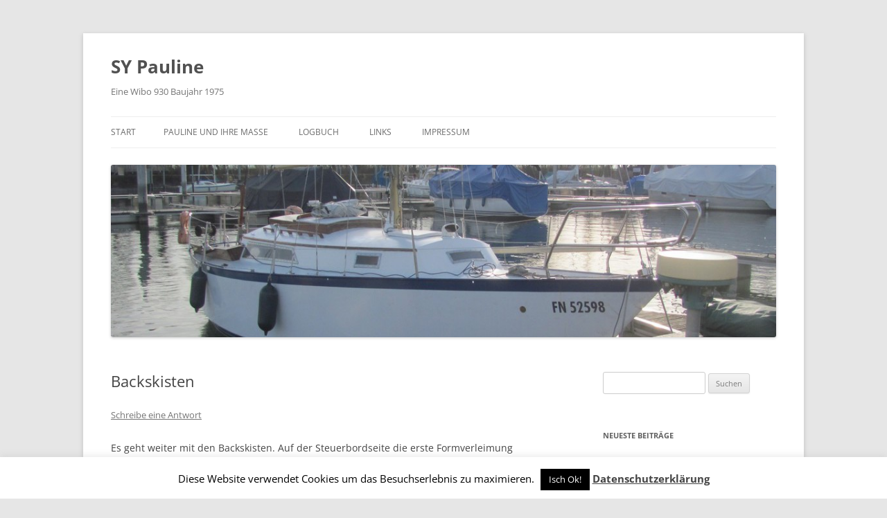

--- FILE ---
content_type: text/html; charset=UTF-8
request_url: https://www.sy-pauline.de/wordpress/?p=740
body_size: 12827
content:
<!DOCTYPE html>
<html lang="de">
<head>
<meta charset="UTF-8" />
<meta name="viewport" content="width=device-width, initial-scale=1.0" />
<title>Backskisten | SY Pauline</title>
<link rel="profile" href="https://gmpg.org/xfn/11" />
<link rel="pingback" href="https://www.sy-pauline.de/wordpress/xmlrpc.php">
<meta name='robots' content='max-image-preview:large' />
<link rel="alternate" type="application/rss+xml" title="SY Pauline &raquo; Feed" href="https://www.sy-pauline.de/wordpress/?feed=rss2" />
<link rel="alternate" type="application/rss+xml" title="SY Pauline &raquo; Kommentar-Feed" href="https://www.sy-pauline.de/wordpress/?feed=comments-rss2" />
<link rel="alternate" type="application/rss+xml" title="SY Pauline &raquo; Backskisten-Kommentar-Feed" href="https://www.sy-pauline.de/wordpress/?feed=rss2&#038;p=740" />
<link rel="alternate" title="oEmbed (JSON)" type="application/json+oembed" href="https://www.sy-pauline.de/wordpress/index.php?rest_route=%2Foembed%2F1.0%2Fembed&#038;url=https%3A%2F%2Fwww.sy-pauline.de%2Fwordpress%2F%3Fp%3D740" />
<link rel="alternate" title="oEmbed (XML)" type="text/xml+oembed" href="https://www.sy-pauline.de/wordpress/index.php?rest_route=%2Foembed%2F1.0%2Fembed&#038;url=https%3A%2F%2Fwww.sy-pauline.de%2Fwordpress%2F%3Fp%3D740&#038;format=xml" />
<style id='wp-img-auto-sizes-contain-inline-css' type='text/css'>
img:is([sizes=auto i],[sizes^="auto," i]){contain-intrinsic-size:3000px 1500px}
/*# sourceURL=wp-img-auto-sizes-contain-inline-css */
</style>
<link rel='stylesheet' id='SFMCss-css' href='https://www.sy-pauline.de/wordpress/wp-content/plugins/feedburner-alternative-and-rss-redirect/css/sfm_style.css?ver=6.9' type='text/css' media='all' />
<link rel='stylesheet' id='SFMCSS-css' href='https://www.sy-pauline.de/wordpress/wp-content/plugins/feedburner-alternative-and-rss-redirect/css/sfm_widgetStyle.css?ver=6.9' type='text/css' media='all' />
<style id='wp-emoji-styles-inline-css' type='text/css'>

	img.wp-smiley, img.emoji {
		display: inline !important;
		border: none !important;
		box-shadow: none !important;
		height: 1em !important;
		width: 1em !important;
		margin: 0 0.07em !important;
		vertical-align: -0.1em !important;
		background: none !important;
		padding: 0 !important;
	}
/*# sourceURL=wp-emoji-styles-inline-css */
</style>
<style id='wp-block-library-inline-css' type='text/css'>
:root{--wp-block-synced-color:#7a00df;--wp-block-synced-color--rgb:122,0,223;--wp-bound-block-color:var(--wp-block-synced-color);--wp-editor-canvas-background:#ddd;--wp-admin-theme-color:#007cba;--wp-admin-theme-color--rgb:0,124,186;--wp-admin-theme-color-darker-10:#006ba1;--wp-admin-theme-color-darker-10--rgb:0,107,160.5;--wp-admin-theme-color-darker-20:#005a87;--wp-admin-theme-color-darker-20--rgb:0,90,135;--wp-admin-border-width-focus:2px}@media (min-resolution:192dpi){:root{--wp-admin-border-width-focus:1.5px}}.wp-element-button{cursor:pointer}:root .has-very-light-gray-background-color{background-color:#eee}:root .has-very-dark-gray-background-color{background-color:#313131}:root .has-very-light-gray-color{color:#eee}:root .has-very-dark-gray-color{color:#313131}:root .has-vivid-green-cyan-to-vivid-cyan-blue-gradient-background{background:linear-gradient(135deg,#00d084,#0693e3)}:root .has-purple-crush-gradient-background{background:linear-gradient(135deg,#34e2e4,#4721fb 50%,#ab1dfe)}:root .has-hazy-dawn-gradient-background{background:linear-gradient(135deg,#faaca8,#dad0ec)}:root .has-subdued-olive-gradient-background{background:linear-gradient(135deg,#fafae1,#67a671)}:root .has-atomic-cream-gradient-background{background:linear-gradient(135deg,#fdd79a,#004a59)}:root .has-nightshade-gradient-background{background:linear-gradient(135deg,#330968,#31cdcf)}:root .has-midnight-gradient-background{background:linear-gradient(135deg,#020381,#2874fc)}:root{--wp--preset--font-size--normal:16px;--wp--preset--font-size--huge:42px}.has-regular-font-size{font-size:1em}.has-larger-font-size{font-size:2.625em}.has-normal-font-size{font-size:var(--wp--preset--font-size--normal)}.has-huge-font-size{font-size:var(--wp--preset--font-size--huge)}.has-text-align-center{text-align:center}.has-text-align-left{text-align:left}.has-text-align-right{text-align:right}.has-fit-text{white-space:nowrap!important}#end-resizable-editor-section{display:none}.aligncenter{clear:both}.items-justified-left{justify-content:flex-start}.items-justified-center{justify-content:center}.items-justified-right{justify-content:flex-end}.items-justified-space-between{justify-content:space-between}.screen-reader-text{border:0;clip-path:inset(50%);height:1px;margin:-1px;overflow:hidden;padding:0;position:absolute;width:1px;word-wrap:normal!important}.screen-reader-text:focus{background-color:#ddd;clip-path:none;color:#444;display:block;font-size:1em;height:auto;left:5px;line-height:normal;padding:15px 23px 14px;text-decoration:none;top:5px;width:auto;z-index:100000}html :where(.has-border-color){border-style:solid}html :where([style*=border-top-color]){border-top-style:solid}html :where([style*=border-right-color]){border-right-style:solid}html :where([style*=border-bottom-color]){border-bottom-style:solid}html :where([style*=border-left-color]){border-left-style:solid}html :where([style*=border-width]){border-style:solid}html :where([style*=border-top-width]){border-top-style:solid}html :where([style*=border-right-width]){border-right-style:solid}html :where([style*=border-bottom-width]){border-bottom-style:solid}html :where([style*=border-left-width]){border-left-style:solid}html :where(img[class*=wp-image-]){height:auto;max-width:100%}:where(figure){margin:0 0 1em}html :where(.is-position-sticky){--wp-admin--admin-bar--position-offset:var(--wp-admin--admin-bar--height,0px)}@media screen and (max-width:600px){html :where(.is-position-sticky){--wp-admin--admin-bar--position-offset:0px}}

/*# sourceURL=wp-block-library-inline-css */
</style><style id='global-styles-inline-css' type='text/css'>
:root{--wp--preset--aspect-ratio--square: 1;--wp--preset--aspect-ratio--4-3: 4/3;--wp--preset--aspect-ratio--3-4: 3/4;--wp--preset--aspect-ratio--3-2: 3/2;--wp--preset--aspect-ratio--2-3: 2/3;--wp--preset--aspect-ratio--16-9: 16/9;--wp--preset--aspect-ratio--9-16: 9/16;--wp--preset--color--black: #000000;--wp--preset--color--cyan-bluish-gray: #abb8c3;--wp--preset--color--white: #fff;--wp--preset--color--pale-pink: #f78da7;--wp--preset--color--vivid-red: #cf2e2e;--wp--preset--color--luminous-vivid-orange: #ff6900;--wp--preset--color--luminous-vivid-amber: #fcb900;--wp--preset--color--light-green-cyan: #7bdcb5;--wp--preset--color--vivid-green-cyan: #00d084;--wp--preset--color--pale-cyan-blue: #8ed1fc;--wp--preset--color--vivid-cyan-blue: #0693e3;--wp--preset--color--vivid-purple: #9b51e0;--wp--preset--color--blue: #21759b;--wp--preset--color--dark-gray: #444;--wp--preset--color--medium-gray: #9f9f9f;--wp--preset--color--light-gray: #e6e6e6;--wp--preset--gradient--vivid-cyan-blue-to-vivid-purple: linear-gradient(135deg,rgb(6,147,227) 0%,rgb(155,81,224) 100%);--wp--preset--gradient--light-green-cyan-to-vivid-green-cyan: linear-gradient(135deg,rgb(122,220,180) 0%,rgb(0,208,130) 100%);--wp--preset--gradient--luminous-vivid-amber-to-luminous-vivid-orange: linear-gradient(135deg,rgb(252,185,0) 0%,rgb(255,105,0) 100%);--wp--preset--gradient--luminous-vivid-orange-to-vivid-red: linear-gradient(135deg,rgb(255,105,0) 0%,rgb(207,46,46) 100%);--wp--preset--gradient--very-light-gray-to-cyan-bluish-gray: linear-gradient(135deg,rgb(238,238,238) 0%,rgb(169,184,195) 100%);--wp--preset--gradient--cool-to-warm-spectrum: linear-gradient(135deg,rgb(74,234,220) 0%,rgb(151,120,209) 20%,rgb(207,42,186) 40%,rgb(238,44,130) 60%,rgb(251,105,98) 80%,rgb(254,248,76) 100%);--wp--preset--gradient--blush-light-purple: linear-gradient(135deg,rgb(255,206,236) 0%,rgb(152,150,240) 100%);--wp--preset--gradient--blush-bordeaux: linear-gradient(135deg,rgb(254,205,165) 0%,rgb(254,45,45) 50%,rgb(107,0,62) 100%);--wp--preset--gradient--luminous-dusk: linear-gradient(135deg,rgb(255,203,112) 0%,rgb(199,81,192) 50%,rgb(65,88,208) 100%);--wp--preset--gradient--pale-ocean: linear-gradient(135deg,rgb(255,245,203) 0%,rgb(182,227,212) 50%,rgb(51,167,181) 100%);--wp--preset--gradient--electric-grass: linear-gradient(135deg,rgb(202,248,128) 0%,rgb(113,206,126) 100%);--wp--preset--gradient--midnight: linear-gradient(135deg,rgb(2,3,129) 0%,rgb(40,116,252) 100%);--wp--preset--font-size--small: 13px;--wp--preset--font-size--medium: 20px;--wp--preset--font-size--large: 36px;--wp--preset--font-size--x-large: 42px;--wp--preset--spacing--20: 0.44rem;--wp--preset--spacing--30: 0.67rem;--wp--preset--spacing--40: 1rem;--wp--preset--spacing--50: 1.5rem;--wp--preset--spacing--60: 2.25rem;--wp--preset--spacing--70: 3.38rem;--wp--preset--spacing--80: 5.06rem;--wp--preset--shadow--natural: 6px 6px 9px rgba(0, 0, 0, 0.2);--wp--preset--shadow--deep: 12px 12px 50px rgba(0, 0, 0, 0.4);--wp--preset--shadow--sharp: 6px 6px 0px rgba(0, 0, 0, 0.2);--wp--preset--shadow--outlined: 6px 6px 0px -3px rgb(255, 255, 255), 6px 6px rgb(0, 0, 0);--wp--preset--shadow--crisp: 6px 6px 0px rgb(0, 0, 0);}:where(.is-layout-flex){gap: 0.5em;}:where(.is-layout-grid){gap: 0.5em;}body .is-layout-flex{display: flex;}.is-layout-flex{flex-wrap: wrap;align-items: center;}.is-layout-flex > :is(*, div){margin: 0;}body .is-layout-grid{display: grid;}.is-layout-grid > :is(*, div){margin: 0;}:where(.wp-block-columns.is-layout-flex){gap: 2em;}:where(.wp-block-columns.is-layout-grid){gap: 2em;}:where(.wp-block-post-template.is-layout-flex){gap: 1.25em;}:where(.wp-block-post-template.is-layout-grid){gap: 1.25em;}.has-black-color{color: var(--wp--preset--color--black) !important;}.has-cyan-bluish-gray-color{color: var(--wp--preset--color--cyan-bluish-gray) !important;}.has-white-color{color: var(--wp--preset--color--white) !important;}.has-pale-pink-color{color: var(--wp--preset--color--pale-pink) !important;}.has-vivid-red-color{color: var(--wp--preset--color--vivid-red) !important;}.has-luminous-vivid-orange-color{color: var(--wp--preset--color--luminous-vivid-orange) !important;}.has-luminous-vivid-amber-color{color: var(--wp--preset--color--luminous-vivid-amber) !important;}.has-light-green-cyan-color{color: var(--wp--preset--color--light-green-cyan) !important;}.has-vivid-green-cyan-color{color: var(--wp--preset--color--vivid-green-cyan) !important;}.has-pale-cyan-blue-color{color: var(--wp--preset--color--pale-cyan-blue) !important;}.has-vivid-cyan-blue-color{color: var(--wp--preset--color--vivid-cyan-blue) !important;}.has-vivid-purple-color{color: var(--wp--preset--color--vivid-purple) !important;}.has-black-background-color{background-color: var(--wp--preset--color--black) !important;}.has-cyan-bluish-gray-background-color{background-color: var(--wp--preset--color--cyan-bluish-gray) !important;}.has-white-background-color{background-color: var(--wp--preset--color--white) !important;}.has-pale-pink-background-color{background-color: var(--wp--preset--color--pale-pink) !important;}.has-vivid-red-background-color{background-color: var(--wp--preset--color--vivid-red) !important;}.has-luminous-vivid-orange-background-color{background-color: var(--wp--preset--color--luminous-vivid-orange) !important;}.has-luminous-vivid-amber-background-color{background-color: var(--wp--preset--color--luminous-vivid-amber) !important;}.has-light-green-cyan-background-color{background-color: var(--wp--preset--color--light-green-cyan) !important;}.has-vivid-green-cyan-background-color{background-color: var(--wp--preset--color--vivid-green-cyan) !important;}.has-pale-cyan-blue-background-color{background-color: var(--wp--preset--color--pale-cyan-blue) !important;}.has-vivid-cyan-blue-background-color{background-color: var(--wp--preset--color--vivid-cyan-blue) !important;}.has-vivid-purple-background-color{background-color: var(--wp--preset--color--vivid-purple) !important;}.has-black-border-color{border-color: var(--wp--preset--color--black) !important;}.has-cyan-bluish-gray-border-color{border-color: var(--wp--preset--color--cyan-bluish-gray) !important;}.has-white-border-color{border-color: var(--wp--preset--color--white) !important;}.has-pale-pink-border-color{border-color: var(--wp--preset--color--pale-pink) !important;}.has-vivid-red-border-color{border-color: var(--wp--preset--color--vivid-red) !important;}.has-luminous-vivid-orange-border-color{border-color: var(--wp--preset--color--luminous-vivid-orange) !important;}.has-luminous-vivid-amber-border-color{border-color: var(--wp--preset--color--luminous-vivid-amber) !important;}.has-light-green-cyan-border-color{border-color: var(--wp--preset--color--light-green-cyan) !important;}.has-vivid-green-cyan-border-color{border-color: var(--wp--preset--color--vivid-green-cyan) !important;}.has-pale-cyan-blue-border-color{border-color: var(--wp--preset--color--pale-cyan-blue) !important;}.has-vivid-cyan-blue-border-color{border-color: var(--wp--preset--color--vivid-cyan-blue) !important;}.has-vivid-purple-border-color{border-color: var(--wp--preset--color--vivid-purple) !important;}.has-vivid-cyan-blue-to-vivid-purple-gradient-background{background: var(--wp--preset--gradient--vivid-cyan-blue-to-vivid-purple) !important;}.has-light-green-cyan-to-vivid-green-cyan-gradient-background{background: var(--wp--preset--gradient--light-green-cyan-to-vivid-green-cyan) !important;}.has-luminous-vivid-amber-to-luminous-vivid-orange-gradient-background{background: var(--wp--preset--gradient--luminous-vivid-amber-to-luminous-vivid-orange) !important;}.has-luminous-vivid-orange-to-vivid-red-gradient-background{background: var(--wp--preset--gradient--luminous-vivid-orange-to-vivid-red) !important;}.has-very-light-gray-to-cyan-bluish-gray-gradient-background{background: var(--wp--preset--gradient--very-light-gray-to-cyan-bluish-gray) !important;}.has-cool-to-warm-spectrum-gradient-background{background: var(--wp--preset--gradient--cool-to-warm-spectrum) !important;}.has-blush-light-purple-gradient-background{background: var(--wp--preset--gradient--blush-light-purple) !important;}.has-blush-bordeaux-gradient-background{background: var(--wp--preset--gradient--blush-bordeaux) !important;}.has-luminous-dusk-gradient-background{background: var(--wp--preset--gradient--luminous-dusk) !important;}.has-pale-ocean-gradient-background{background: var(--wp--preset--gradient--pale-ocean) !important;}.has-electric-grass-gradient-background{background: var(--wp--preset--gradient--electric-grass) !important;}.has-midnight-gradient-background{background: var(--wp--preset--gradient--midnight) !important;}.has-small-font-size{font-size: var(--wp--preset--font-size--small) !important;}.has-medium-font-size{font-size: var(--wp--preset--font-size--medium) !important;}.has-large-font-size{font-size: var(--wp--preset--font-size--large) !important;}.has-x-large-font-size{font-size: var(--wp--preset--font-size--x-large) !important;}
/*# sourceURL=global-styles-inline-css */
</style>

<style id='classic-theme-styles-inline-css' type='text/css'>
/*! This file is auto-generated */
.wp-block-button__link{color:#fff;background-color:#32373c;border-radius:9999px;box-shadow:none;text-decoration:none;padding:calc(.667em + 2px) calc(1.333em + 2px);font-size:1.125em}.wp-block-file__button{background:#32373c;color:#fff;text-decoration:none}
/*# sourceURL=/wp-includes/css/classic-themes.min.css */
</style>
<link rel='stylesheet' id='cookie-law-info-css' href='https://www.sy-pauline.de/wordpress/wp-content/plugins/cookie-law-info/legacy/public/css/cookie-law-info-public.css?ver=3.3.9.1' type='text/css' media='all' />
<link rel='stylesheet' id='cookie-law-info-gdpr-css' href='https://www.sy-pauline.de/wordpress/wp-content/plugins/cookie-law-info/legacy/public/css/cookie-law-info-gdpr.css?ver=3.3.9.1' type='text/css' media='all' />
<link rel='stylesheet' id='stcr-font-awesome-css' href='https://www.sy-pauline.de/wordpress/wp-content/plugins/subscribe-to-comments-reloaded/includes/css/font-awesome.min.css?ver=6.9' type='text/css' media='all' />
<link rel='stylesheet' id='stcr-style-css' href='https://www.sy-pauline.de/wordpress/wp-content/plugins/subscribe-to-comments-reloaded/includes/css/stcr-style.css?ver=6.9' type='text/css' media='all' />
<link rel='stylesheet' id='twentytwelve-fonts-css' href='https://www.sy-pauline.de/wordpress/wp-content/themes/twentytwelve/fonts/font-open-sans.css?ver=20230328' type='text/css' media='all' />
<link rel='stylesheet' id='twentytwelve-style-css' href='https://www.sy-pauline.de/wordpress/wp-content/themes/twentytwelve/style.css?ver=20251202' type='text/css' media='all' />
<link rel='stylesheet' id='twentytwelve-block-style-css' href='https://www.sy-pauline.de/wordpress/wp-content/themes/twentytwelve/css/blocks.css?ver=20251031' type='text/css' media='all' />
<script type="text/javascript" src="https://www.sy-pauline.de/wordpress/wp-includes/js/jquery/jquery.min.js?ver=3.7.1" id="jquery-core-js"></script>
<script type="text/javascript" src="https://www.sy-pauline.de/wordpress/wp-includes/js/jquery/jquery-migrate.min.js?ver=3.4.1" id="jquery-migrate-js"></script>
<script type="text/javascript" id="cookie-law-info-js-extra">
/* <![CDATA[ */
var Cli_Data = {"nn_cookie_ids":[],"cookielist":[],"non_necessary_cookies":[],"ccpaEnabled":"","ccpaRegionBased":"","ccpaBarEnabled":"","strictlyEnabled":["necessary","obligatoire"],"ccpaType":"gdpr","js_blocking":"","custom_integration":"","triggerDomRefresh":"","secure_cookies":""};
var cli_cookiebar_settings = {"animate_speed_hide":"500","animate_speed_show":"500","background":"#fff","border":"#444","border_on":"","button_1_button_colour":"#000","button_1_button_hover":"#000000","button_1_link_colour":"#fff","button_1_as_button":"1","button_1_new_win":"","button_2_button_colour":"#333","button_2_button_hover":"#292929","button_2_link_colour":"#444","button_2_as_button":"","button_2_hidebar":"","button_3_button_colour":"#000","button_3_button_hover":"#000000","button_3_link_colour":"#fff","button_3_as_button":"1","button_3_new_win":"","button_4_button_colour":"#000","button_4_button_hover":"#000000","button_4_link_colour":"#fff","button_4_as_button":"1","button_7_button_colour":"#61a229","button_7_button_hover":"#4e8221","button_7_link_colour":"#fff","button_7_as_button":"1","button_7_new_win":"","font_family":"inherit","header_fix":"","notify_animate_hide":"1","notify_animate_show":"","notify_div_id":"#cookie-law-info-bar","notify_position_horizontal":"right","notify_position_vertical":"bottom","scroll_close":"","scroll_close_reload":"","accept_close_reload":"","reject_close_reload":"","showagain_tab":"1","showagain_background":"#fff","showagain_border":"#000","showagain_div_id":"#cookie-law-info-again","showagain_x_position":"100px","text":"#000","show_once_yn":"","show_once":"10000","logging_on":"","as_popup":"","popup_overlay":"1","bar_heading_text":"","cookie_bar_as":"banner","popup_showagain_position":"bottom-right","widget_position":"left"};
var log_object = {"ajax_url":"https://www.sy-pauline.de/wordpress/wp-admin/admin-ajax.php"};
//# sourceURL=cookie-law-info-js-extra
/* ]]> */
</script>
<script type="text/javascript" src="https://www.sy-pauline.de/wordpress/wp-content/plugins/cookie-law-info/legacy/public/js/cookie-law-info-public.js?ver=3.3.9.1" id="cookie-law-info-js"></script>
<script type="text/javascript" src="https://www.sy-pauline.de/wordpress/wp-content/themes/twentytwelve/js/navigation.js?ver=20250303" id="twentytwelve-navigation-js" defer="defer" data-wp-strategy="defer"></script>
<link rel="https://api.w.org/" href="https://www.sy-pauline.de/wordpress/index.php?rest_route=/" /><link rel="alternate" title="JSON" type="application/json" href="https://www.sy-pauline.de/wordpress/index.php?rest_route=/wp/v2/posts/740" /><link rel="EditURI" type="application/rsd+xml" title="RSD" href="https://www.sy-pauline.de/wordpress/xmlrpc.php?rsd" />
<meta name="generator" content="WordPress 6.9" />
<link rel="canonical" href="https://www.sy-pauline.de/wordpress/?p=740" />
<link rel='shortlink' href='https://www.sy-pauline.de/wordpress/?p=740' />
 <meta name="follow.[base64]" content="c1hnfSKykNZPD09Erlpq"/> <meta name="follow.[base64]" content="XYzJQ2fXZeSnwYp1LA4L"/> <meta name="follow.[base64]" content="S9Xk0fVjAHtQ2yqD3G5s"/> <meta name="follow.[base64]" content="z6WDUEX26yAkumrf0cQX"/><style type="text/css">.recentcomments a{display:inline !important;padding:0 !important;margin:0 !important;}</style><link rel="icon" href="https://www.sy-pauline.de/wordpress/wp-content/uploads/2021/02/cropped-440px-Wibo_Segelzeichen.svg_-32x32.png" sizes="32x32" />
<link rel="icon" href="https://www.sy-pauline.de/wordpress/wp-content/uploads/2021/02/cropped-440px-Wibo_Segelzeichen.svg_-192x192.png" sizes="192x192" />
<link rel="apple-touch-icon" href="https://www.sy-pauline.de/wordpress/wp-content/uploads/2021/02/cropped-440px-Wibo_Segelzeichen.svg_-180x180.png" />
<meta name="msapplication-TileImage" content="https://www.sy-pauline.de/wordpress/wp-content/uploads/2021/02/cropped-440px-Wibo_Segelzeichen.svg_-270x270.png" />
</head>

<body class="wp-singular post-template-default single single-post postid-740 single-format-standard wp-embed-responsive wp-theme-twentytwelve custom-font-enabled single-author">
<div id="page" class="hfeed site">
	<a class="screen-reader-text skip-link" href="#content">Zum Inhalt springen</a>
	<header id="masthead" class="site-header">
		<hgroup>
							<h1 class="site-title"><a href="https://www.sy-pauline.de/wordpress/" rel="home" >SY Pauline</a></h1>
								<h2 class="site-description">Eine Wibo 930 Baujahr 1975</h2>
					</hgroup>

		<nav id="site-navigation" class="main-navigation">
			<button class="menu-toggle">Menü</button>
			<div class="nav-menu"><ul>
<li ><a href="https://www.sy-pauline.de/wordpress/">Start</a></li><li class="page_item page-item-140"><a href="https://www.sy-pauline.de/wordpress/?page_id=140">Pauline und ihre Maße</a></li>
<li class="page_item page-item-831 page_item_has_children"><a href="https://www.sy-pauline.de/wordpress/?page_id=831">Logbuch</a>
<ul class='children'>
	<li class="page_item page-item-832"><a href="https://www.sy-pauline.de/wordpress/?page_id=832">Erste Eindrücke (März 2014)</a></li>
	<li class="page_item page-item-835"><a href="https://www.sy-pauline.de/wordpress/?page_id=835">Weitere Impressionen ( April &#8211; Juni 2014 )</a></li>
	<li class="page_item page-item-838"><a href="https://www.sy-pauline.de/wordpress/?page_id=838">Der Transport in die heimische Scheune (30. Juni 2014)</a></li>
	<li class="page_item page-item-872"><a href="https://www.sy-pauline.de/wordpress/?page_id=872">Alles muss raus ( Juli 2014 ) &#8230;.</a></li>
	<li class="page_item page-item-893"><a href="https://www.sy-pauline.de/wordpress/?page_id=893">Erstes Mockup</a></li>
	<li class="page_item page-item-921"><a href="https://www.sy-pauline.de/wordpress/?page_id=921">Ausbau vom Motor (Ende Juli 2014)</a></li>
</ul>
</li>
<li class="page_item page-item-236"><a href="https://www.sy-pauline.de/wordpress/?page_id=236">Links</a></li>
<li class="page_item page-item-176 page_item_has_children"><a href="https://www.sy-pauline.de/wordpress/?page_id=176">Impressum</a>
<ul class='children'>
	<li class="page_item page-item-179"><a href="https://www.sy-pauline.de/wordpress/?page_id=179">Datenschutzerklärung</a></li>
</ul>
</li>
</ul></div>
		</nav><!-- #site-navigation -->

				<a href="https://www.sy-pauline.de/wordpress/"  rel="home"><img src="https://www.sy-pauline.de/wordpress/wp-content/uploads/2014/05/cropped-IMG_6895.jpg" width="1024" height="266" alt="SY Pauline" class="header-image" srcset="https://www.sy-pauline.de/wordpress/wp-content/uploads/2014/05/cropped-IMG_6895.jpg 1024w, https://www.sy-pauline.de/wordpress/wp-content/uploads/2014/05/cropped-IMG_6895-300x77.jpg 300w, https://www.sy-pauline.de/wordpress/wp-content/uploads/2014/05/cropped-IMG_6895-624x162.jpg 624w" sizes="(max-width: 1024px) 100vw, 1024px" decoding="async" fetchpriority="high" /></a>
			</header><!-- #masthead -->

	<div id="main" class="wrapper">

	<div id="primary" class="site-content">
		<div id="content" role="main">

			
				
	<article id="post-740" class="post-740 post type-post status-publish format-standard hentry category-uncategorized">
				<header class="entry-header">
			
						<h1 class="entry-title">Backskisten</h1>
										<div class="comments-link">
					<a href="https://www.sy-pauline.de/wordpress/?p=740#respond"><span class="leave-reply">Schreibe eine Antwort</span></a>				</div><!-- .comments-link -->
					</header><!-- .entry-header -->

				<div class="entry-content">
			<p>Es geht weiter mit den Backskisten. Auf der Steuerbordseite die erste Formverleimung eingebaut, wenn auch nur für die äußere Auflage vom Zwischenboden aber immerhin.</p>
<p>Erst mit viel Schraubzwingen und Epoxy-Harz die einzelnen Holzlatten in Form gebracht.</p>
<p><a href="http://www.sy-pauline.de/wordpress/wp-content/uploads/2015/04/IMG_2412.jpg"><img decoding="async" class="alignnone size-medium wp-image-741" src="http://www.sy-pauline.de/wordpress/wp-content/uploads/2015/04/IMG_2412-225x300.jpg" alt="IMG_2412" width="225" height="300" srcset="https://www.sy-pauline.de/wordpress/wp-content/uploads/2015/04/IMG_2412-225x300.jpg 225w, https://www.sy-pauline.de/wordpress/wp-content/uploads/2015/04/IMG_2412.jpg 768w, https://www.sy-pauline.de/wordpress/wp-content/uploads/2015/04/IMG_2412-624x832.jpg 624w" sizes="(max-width: 225px) 100vw, 225px" /></a></p>
<p>Fertig ist die gebogene Auflage.</p>

		<style type="text/css">
			#gallery-1 {
				margin: auto;
			}
			#gallery-1 .gallery-item {
				float: left;
				margin-top: 10px;
				text-align: center;
				width: 33%;
			}
			#gallery-1 img {
				border: 2px solid #cfcfcf;
			}
			#gallery-1 .gallery-caption {
				margin-left: 0;
			}
			/* see gallery_shortcode() in wp-includes/media.php */
		</style>
		<div id='gallery-1' class='gallery galleryid-740 gallery-columns-3 gallery-size-thumbnail'><dl class='gallery-item'>
			<dt class='gallery-icon portrait'>
				<a href='https://www.sy-pauline.de/wordpress/?attachment_id=742'><img decoding="async" width="150" height="150" src="https://www.sy-pauline.de/wordpress/wp-content/uploads/2015/04/IMG_2413-150x150.jpg" class="attachment-thumbnail size-thumbnail" alt="" /></a>
			</dt></dl><dl class='gallery-item'>
			<dt class='gallery-icon portrait'>
				<a href='https://www.sy-pauline.de/wordpress/?attachment_id=743'><img loading="lazy" decoding="async" width="150" height="150" src="https://www.sy-pauline.de/wordpress/wp-content/uploads/2015/04/IMG_2414-150x150.jpg" class="attachment-thumbnail size-thumbnail" alt="" /></a>
			</dt></dl>
			<br style='clear: both' />
		</div>

<p>Muss jetzt nur noch vorne und hinten sauber eingepasst und abgeschliffen werden dann koennen die Querstreben kommen und zum Schluss  der Zwischenboden mit dem Klappdeckel.</p>
<p>Auf der Backbordseite sind jetzt auch bereits fast alle Befestigungslaschen angeschweißt und die Abtrennung zum Motorraum eingebaut.</p>
					</div><!-- .entry-content -->
		
		<footer class="entry-meta">
			Dieser Beitrag wurde am <a href="https://www.sy-pauline.de/wordpress/?p=740" title="4:58 p.m." rel="bookmark"><time class="entry-date" datetime="2015-04-26T16:58:06+02:00">26/04/2015</time></a><span class="by-author"> von <span class="author vcard"><a class="url fn n" href="https://www.sy-pauline.de/wordpress/?author=1" title="Alle Beiträge von alfred anzeigen" rel="author">alfred</a></span></span> unter <a href="https://www.sy-pauline.de/wordpress/?cat=1" rel="category">Uncategorized</a> veröffentlicht.								</footer><!-- .entry-meta -->
	</article><!-- #post -->

				<nav class="nav-single">
					<h3 class="assistive-text">Beitragsnavigation</h3>
					<span class="nav-previous"><a href="https://www.sy-pauline.de/wordpress/?p=732" rel="prev"><span class="meta-nav">&larr;</span> Ausbau der Backskisten</a></span>
					<span class="nav-next"><a href="https://www.sy-pauline.de/wordpress/?p=759" rel="next">Backskiste Backbord <span class="meta-nav">&rarr;</span></a></span>
				</nav><!-- .nav-single -->

				
<div id="comments" class="comments-area">

	
	
		<div id="respond" class="comment-respond">
		<h3 id="reply-title" class="comment-reply-title">Schreibe einen Kommentar <small><a rel="nofollow" id="cancel-comment-reply-link" href="/wordpress/?p=740#respond" style="display:none;">Antwort abbrechen</a></small></h3><form action="https://www.sy-pauline.de/wordpress/wp-comments-post.php" method="post" id="commentform" class="comment-form"><p class="comment-notes"><span id="email-notes">Deine E-Mail-Adresse wird nicht veröffentlicht.</span> <span class="required-field-message">Erforderliche Felder sind mit <span class="required">*</span> markiert</span></p><p class="comment-form-comment"><label for="comment">Kommentar <span class="required">*</span></label> <textarea id="comment" name="comment" cols="45" rows="8" maxlength="65525" required="required"></textarea></p><p class="comment-form-author"><label for="author">Name <span class="required">*</span></label> <input id="author" name="author" type="text" value="" size="30" maxlength="245" autocomplete="name" required="required" /></p>
<p class="comment-form-email"><label for="email">E-Mail-Adresse <span class="required">*</span></label> <input id="email" name="email" type="text" value="" size="30" maxlength="100" aria-describedby="email-notes" autocomplete="email" required="required" /></p>
<p class="comment-form-url"><label for="url">Website</label> <input id="url" name="url" type="text" value="" size="30" maxlength="200" autocomplete="url" /></p>
<p class='comment-form-subscriptions'><label for='subscribe-reloaded'><input style='width:30px' type='checkbox' name='subscribe-reloaded' id='subscribe-reloaded' value='yes' /> E-Mail-Benachrichtigung bei weiteren Kommentaren. Auch möglich: <a href='https://www.sy-pauline.de/wordpress/?page_id=99999&amp;srp=740&amp;srk=66886c9f24b99959b35599e40ba40bca&amp;sra=s&amp;srsrc=f'>Abo ohne Kommentar</a>.</label></p><p class="form-submit"><input name="submit" type="submit" id="submit" class="submit" value="Kommentar abschicken" /> <input type='hidden' name='comment_post_ID' value='740' id='comment_post_ID' />
<input type='hidden' name='comment_parent' id='comment_parent' value='0' />
</p><p style="display: none;"><input type="hidden" id="akismet_comment_nonce" name="akismet_comment_nonce" value="490af9f546" /></p><p style="display: none !important;" class="akismet-fields-container" data-prefix="ak_"><label>&#916;<textarea name="ak_hp_textarea" cols="45" rows="8" maxlength="100"></textarea></label><input type="hidden" id="ak_js_1" name="ak_js" value="102"/><script>document.getElementById( "ak_js_1" ).setAttribute( "value", ( new Date() ).getTime() );</script></p></form>	</div><!-- #respond -->
	<p class="akismet_comment_form_privacy_notice">Diese Website verwendet Akismet, um Spam zu reduzieren. <a href="https://akismet.com/privacy/" target="_blank" rel="nofollow noopener">Erfahre, wie deine Kommentardaten verarbeitet werden.</a></p>
</div><!-- #comments .comments-area -->

			
		</div><!-- #content -->
	</div><!-- #primary -->


			<div id="secondary" class="widget-area" role="complementary">
			<aside id="search-2" class="widget widget_search"><form role="search" method="get" id="searchform" class="searchform" action="https://www.sy-pauline.de/wordpress/">
				<div>
					<label class="screen-reader-text" for="s">Suche nach:</label>
					<input type="text" value="" name="s" id="s" />
					<input type="submit" id="searchsubmit" value="Suchen" />
				</div>
			</form></aside>
		<aside id="recent-posts-2" class="widget widget_recent_entries">
		<h3 class="widget-title">Neueste Beiträge</h3>
		<ul>
											<li>
					<a href="https://www.sy-pauline.de/wordpress/?p=2800">Backskistendeckel</a>
									</li>
											<li>
					<a href="https://www.sy-pauline.de/wordpress/?p=2790">Es geht wieder weiter</a>
									</li>
											<li>
					<a href="https://www.sy-pauline.de/wordpress/?p=2775">Fugen fräsen</a>
									</li>
											<li>
					<a href="https://www.sy-pauline.de/wordpress/?p=2765">Sommerarbeiten</a>
									</li>
											<li>
					<a href="https://www.sy-pauline.de/wordpress/?p=2758">Kühlschrank und Wasserversorgung</a>
									</li>
					</ul>

		</aside><aside id="recent-comments-2" class="widget widget_recent_comments"><h3 class="widget-title">Neueste Kommentare</h3><ul id="recentcomments"><li class="recentcomments"><span class="comment-author-link"><a href="https://www.facebook.com/sailmesoon" class="url" rel="ugc external nofollow">Rainer Kolbe</a></span> bei <a href="https://www.sy-pauline.de/wordpress/?p=2087#comment-8379">Schiebeluke</a></li><li class="recentcomments"><span class="comment-author-link">Mathias Schüen</span> bei <a href="https://www.sy-pauline.de/wordpress/?p=2790#comment-7680">Es geht wieder weiter</a></li><li class="recentcomments"><span class="comment-author-link">Mathias Schüen</span> bei <a href="https://www.sy-pauline.de/wordpress/?p=2642#comment-5491">Erste Winterarbeiten</a></li><li class="recentcomments"><span class="comment-author-link">Mathias Schüen</span> bei <a href="https://www.sy-pauline.de/wordpress/?p=2642#comment-2081">Erste Winterarbeiten</a></li><li class="recentcomments"><span class="comment-author-link">Peter Adrian</span> bei <a href="https://www.sy-pauline.de/wordpress/?p=2642#comment-1785">Erste Winterarbeiten</a></li></ul></aside><aside id="archives-2" class="widget widget_archive"><h3 class="widget-title">Archiv</h3>
			<ul>
					<li><a href='https://www.sy-pauline.de/wordpress/?m=202309'>September 2023</a></li>
	<li><a href='https://www.sy-pauline.de/wordpress/?m=202306'>Juni 2023</a></li>
	<li><a href='https://www.sy-pauline.de/wordpress/?m=202207'>Juli 2022</a></li>
	<li><a href='https://www.sy-pauline.de/wordpress/?m=202206'>Juni 2022</a></li>
	<li><a href='https://www.sy-pauline.de/wordpress/?m=202204'>April 2022</a></li>
	<li><a href='https://www.sy-pauline.de/wordpress/?m=202203'>März 2022</a></li>
	<li><a href='https://www.sy-pauline.de/wordpress/?m=202202'>Februar 2022</a></li>
	<li><a href='https://www.sy-pauline.de/wordpress/?m=202112'>Dezember 2021</a></li>
	<li><a href='https://www.sy-pauline.de/wordpress/?m=202109'>September 2021</a></li>
	<li><a href='https://www.sy-pauline.de/wordpress/?m=202108'>August 2021</a></li>
	<li><a href='https://www.sy-pauline.de/wordpress/?m=202107'>Juli 2021</a></li>
	<li><a href='https://www.sy-pauline.de/wordpress/?m=202106'>Juni 2021</a></li>
	<li><a href='https://www.sy-pauline.de/wordpress/?m=202102'>Februar 2021</a></li>
	<li><a href='https://www.sy-pauline.de/wordpress/?m=202101'>Januar 2021</a></li>
	<li><a href='https://www.sy-pauline.de/wordpress/?m=202012'>Dezember 2020</a></li>
	<li><a href='https://www.sy-pauline.de/wordpress/?m=202011'>November 2020</a></li>
	<li><a href='https://www.sy-pauline.de/wordpress/?m=202010'>Oktober 2020</a></li>
	<li><a href='https://www.sy-pauline.de/wordpress/?m=202009'>September 2020</a></li>
	<li><a href='https://www.sy-pauline.de/wordpress/?m=202008'>August 2020</a></li>
	<li><a href='https://www.sy-pauline.de/wordpress/?m=202007'>Juli 2020</a></li>
	<li><a href='https://www.sy-pauline.de/wordpress/?m=202006'>Juni 2020</a></li>
	<li><a href='https://www.sy-pauline.de/wordpress/?m=202004'>April 2020</a></li>
	<li><a href='https://www.sy-pauline.de/wordpress/?m=202003'>März 2020</a></li>
	<li><a href='https://www.sy-pauline.de/wordpress/?m=202002'>Februar 2020</a></li>
	<li><a href='https://www.sy-pauline.de/wordpress/?m=202001'>Januar 2020</a></li>
	<li><a href='https://www.sy-pauline.de/wordpress/?m=201912'>Dezember 2019</a></li>
	<li><a href='https://www.sy-pauline.de/wordpress/?m=201911'>November 2019</a></li>
	<li><a href='https://www.sy-pauline.de/wordpress/?m=201908'>August 2019</a></li>
	<li><a href='https://www.sy-pauline.de/wordpress/?m=201907'>Juli 2019</a></li>
	<li><a href='https://www.sy-pauline.de/wordpress/?m=201906'>Juni 2019</a></li>
	<li><a href='https://www.sy-pauline.de/wordpress/?m=201905'>Mai 2019</a></li>
	<li><a href='https://www.sy-pauline.de/wordpress/?m=201903'>März 2019</a></li>
	<li><a href='https://www.sy-pauline.de/wordpress/?m=201901'>Januar 2019</a></li>
	<li><a href='https://www.sy-pauline.de/wordpress/?m=201812'>Dezember 2018</a></li>
	<li><a href='https://www.sy-pauline.de/wordpress/?m=201811'>November 2018</a></li>
	<li><a href='https://www.sy-pauline.de/wordpress/?m=201810'>Oktober 2018</a></li>
	<li><a href='https://www.sy-pauline.de/wordpress/?m=201809'>September 2018</a></li>
	<li><a href='https://www.sy-pauline.de/wordpress/?m=201808'>August 2018</a></li>
	<li><a href='https://www.sy-pauline.de/wordpress/?m=201807'>Juli 2018</a></li>
	<li><a href='https://www.sy-pauline.de/wordpress/?m=201806'>Juni 2018</a></li>
	<li><a href='https://www.sy-pauline.de/wordpress/?m=201805'>Mai 2018</a></li>
	<li><a href='https://www.sy-pauline.de/wordpress/?m=201804'>April 2018</a></li>
	<li><a href='https://www.sy-pauline.de/wordpress/?m=201803'>März 2018</a></li>
	<li><a href='https://www.sy-pauline.de/wordpress/?m=201710'>Oktober 2017</a></li>
	<li><a href='https://www.sy-pauline.de/wordpress/?m=201706'>Juni 2017</a></li>
	<li><a href='https://www.sy-pauline.de/wordpress/?m=201703'>März 2017</a></li>
	<li><a href='https://www.sy-pauline.de/wordpress/?m=201702'>Februar 2017</a></li>
	<li><a href='https://www.sy-pauline.de/wordpress/?m=201610'>Oktober 2016</a></li>
	<li><a href='https://www.sy-pauline.de/wordpress/?m=201609'>September 2016</a></li>
	<li><a href='https://www.sy-pauline.de/wordpress/?m=201608'>August 2016</a></li>
	<li><a href='https://www.sy-pauline.de/wordpress/?m=201606'>Juni 2016</a></li>
	<li><a href='https://www.sy-pauline.de/wordpress/?m=201605'>Mai 2016</a></li>
	<li><a href='https://www.sy-pauline.de/wordpress/?m=201604'>April 2016</a></li>
	<li><a href='https://www.sy-pauline.de/wordpress/?m=201603'>März 2016</a></li>
	<li><a href='https://www.sy-pauline.de/wordpress/?m=201602'>Februar 2016</a></li>
	<li><a href='https://www.sy-pauline.de/wordpress/?m=201512'>Dezember 2015</a></li>
	<li><a href='https://www.sy-pauline.de/wordpress/?m=201510'>Oktober 2015</a></li>
	<li><a href='https://www.sy-pauline.de/wordpress/?m=201509'>September 2015</a></li>
	<li><a href='https://www.sy-pauline.de/wordpress/?m=201508'>August 2015</a></li>
	<li><a href='https://www.sy-pauline.de/wordpress/?m=201507'>Juli 2015</a></li>
	<li><a href='https://www.sy-pauline.de/wordpress/?m=201506'>Juni 2015</a></li>
	<li><a href='https://www.sy-pauline.de/wordpress/?m=201505'>Mai 2015</a></li>
	<li><a href='https://www.sy-pauline.de/wordpress/?m=201504'>April 2015</a></li>
	<li><a href='https://www.sy-pauline.de/wordpress/?m=201503'>März 2015</a></li>
	<li><a href='https://www.sy-pauline.de/wordpress/?m=201502'>Februar 2015</a></li>
	<li><a href='https://www.sy-pauline.de/wordpress/?m=201412'>Dezember 2014</a></li>
	<li><a href='https://www.sy-pauline.de/wordpress/?m=201411'>November 2014</a></li>
	<li><a href='https://www.sy-pauline.de/wordpress/?m=201410'>Oktober 2014</a></li>
	<li><a href='https://www.sy-pauline.de/wordpress/?m=201409'>September 2014</a></li>
	<li><a href='https://www.sy-pauline.de/wordpress/?m=201408'>August 2014</a></li>
	<li><a href='https://www.sy-pauline.de/wordpress/?m=201407'>Juli 2014</a></li>
	<li><a href='https://www.sy-pauline.de/wordpress/?m=201406'>Juni 2014</a></li>
			</ul>

			</aside><aside id="meta-2" class="widget widget_meta"><h3 class="widget-title">Meta</h3>
		<ul>
						<li><a href="https://www.sy-pauline.de/wordpress/wp-login.php">Anmelden</a></li>
			<li><a href="https://www.sy-pauline.de/wordpress/?feed=rss2">Feed der Einträge</a></li>
			<li><a href="https://www.sy-pauline.de/wordpress/?feed=comments-rss2">Kommentar-Feed</a></li>

			<li><a href="https://de.wordpress.org/">WordPress.org</a></li>
		</ul>

		</aside>		</div><!-- #secondary -->
		</div><!-- #main .wrapper -->
	<footer id="colophon" role="contentinfo">
		<div class="site-info">
						<a class="privacy-policy-link" href="https://www.sy-pauline.de/wordpress/?page_id=179" rel="privacy-policy">Datenschutzerklärung</a><span role="separator" aria-hidden="true"></span>			<a href="https://de.wordpress.org/" class="imprint" title="Eine semantische, persönliche Publikationsplattform">
				Mit Stolz präsentiert von WordPress			</a>
		</div><!-- .site-info -->
	</footer><!-- #colophon -->
</div><!-- #page -->

<!--googleoff: all--><div id="cookie-law-info-bar" data-nosnippet="true"><span>Diese Website verwendet Cookies um das Besuchserlebnis zu maximieren. <a role='button' data-cli_action="accept" id="cookie_action_close_header" class="medium cli-plugin-button cli-plugin-main-button cookie_action_close_header cli_action_button wt-cli-accept-btn">Isch Ok!</a> <a href="https://www.sy-pauline.de/wordpress/?page_id=179" id="CONSTANT_OPEN_URL" target="_blank" class="cli-plugin-main-link">Datenschutzerklärung</a></span></div><div id="cookie-law-info-again" data-nosnippet="true"><span id="cookie_hdr_showagain">Datenschutzerklärung</span></div><div class="cli-modal" data-nosnippet="true" id="cliSettingsPopup" tabindex="-1" role="dialog" aria-labelledby="cliSettingsPopup" aria-hidden="true">
  <div class="cli-modal-dialog" role="document">
	<div class="cli-modal-content cli-bar-popup">
		  <button type="button" class="cli-modal-close" id="cliModalClose">
			<svg class="" viewBox="0 0 24 24"><path d="M19 6.41l-1.41-1.41-5.59 5.59-5.59-5.59-1.41 1.41 5.59 5.59-5.59 5.59 1.41 1.41 5.59-5.59 5.59 5.59 1.41-1.41-5.59-5.59z"></path><path d="M0 0h24v24h-24z" fill="none"></path></svg>
			<span class="wt-cli-sr-only">Schließen</span>
		  </button>
		  <div class="cli-modal-body">
			<div class="cli-container-fluid cli-tab-container">
	<div class="cli-row">
		<div class="cli-col-12 cli-align-items-stretch cli-px-0">
			<div class="cli-privacy-overview">
				<h4>Privacy Overview</h4>				<div class="cli-privacy-content">
					<div class="cli-privacy-content-text">This website uses cookies to improve your experience while you navigate through the website. Out of these, the cookies that are categorized as necessary are stored on your browser as they are essential for the working of basic functionalities of the website. We also use third-party cookies that help us analyze and understand how you use this website. These cookies will be stored in your browser only with your consent. You also have the option to opt-out of these cookies. But opting out of some of these cookies may affect your browsing experience.</div>
				</div>
				<a class="cli-privacy-readmore" aria-label="Mehr anzeigen" role="button" data-readmore-text="Mehr anzeigen" data-readless-text="Weniger anzeigen"></a>			</div>
		</div>
		<div class="cli-col-12 cli-align-items-stretch cli-px-0 cli-tab-section-container">
												<div class="cli-tab-section">
						<div class="cli-tab-header">
							<a role="button" tabindex="0" class="cli-nav-link cli-settings-mobile" data-target="necessary" data-toggle="cli-toggle-tab">
								Necessary							</a>
															<div class="wt-cli-necessary-checkbox">
									<input type="checkbox" class="cli-user-preference-checkbox"  id="wt-cli-checkbox-necessary" data-id="checkbox-necessary" checked="checked"  />
									<label class="form-check-label" for="wt-cli-checkbox-necessary">Necessary</label>
								</div>
								<span class="cli-necessary-caption">immer aktiv</span>
													</div>
						<div class="cli-tab-content">
							<div class="cli-tab-pane cli-fade" data-id="necessary">
								<div class="wt-cli-cookie-description">
									Necessary cookies are absolutely essential for the website to function properly. This category only includes cookies that ensures basic functionalities and security features of the website. These cookies do not store any personal information.								</div>
							</div>
						</div>
					</div>
																		</div>
	</div>
</div>
		  </div>
		  <div class="cli-modal-footer">
			<div class="wt-cli-element cli-container-fluid cli-tab-container">
				<div class="cli-row">
					<div class="cli-col-12 cli-align-items-stretch cli-px-0">
						<div class="cli-tab-footer wt-cli-privacy-overview-actions">
						
															<a id="wt-cli-privacy-save-btn" role="button" tabindex="0" data-cli-action="accept" class="wt-cli-privacy-btn cli_setting_save_button wt-cli-privacy-accept-btn cli-btn">SPEICHERN &amp; AKZEPTIEREN</a>
													</div>
						
					</div>
				</div>
			</div>
		</div>
	</div>
  </div>
</div>
<div class="cli-modal-backdrop cli-fade cli-settings-overlay"></div>
<div class="cli-modal-backdrop cli-fade cli-popupbar-overlay"></div>
<!--googleon: all--><script type="text/javascript" src="https://www.sy-pauline.de/wordpress/wp-includes/js/comment-reply.min.js?ver=6.9" id="comment-reply-js" async="async" data-wp-strategy="async" fetchpriority="low"></script>
<script defer type="text/javascript" src="https://www.sy-pauline.de/wordpress/wp-content/plugins/akismet/_inc/akismet-frontend.js?ver=1762971776" id="akismet-frontend-js"></script>
<script id="wp-emoji-settings" type="application/json">
{"baseUrl":"https://s.w.org/images/core/emoji/17.0.2/72x72/","ext":".png","svgUrl":"https://s.w.org/images/core/emoji/17.0.2/svg/","svgExt":".svg","source":{"concatemoji":"https://www.sy-pauline.de/wordpress/wp-includes/js/wp-emoji-release.min.js?ver=6.9"}}
</script>
<script type="module">
/* <![CDATA[ */
/*! This file is auto-generated */
const a=JSON.parse(document.getElementById("wp-emoji-settings").textContent),o=(window._wpemojiSettings=a,"wpEmojiSettingsSupports"),s=["flag","emoji"];function i(e){try{var t={supportTests:e,timestamp:(new Date).valueOf()};sessionStorage.setItem(o,JSON.stringify(t))}catch(e){}}function c(e,t,n){e.clearRect(0,0,e.canvas.width,e.canvas.height),e.fillText(t,0,0);t=new Uint32Array(e.getImageData(0,0,e.canvas.width,e.canvas.height).data);e.clearRect(0,0,e.canvas.width,e.canvas.height),e.fillText(n,0,0);const a=new Uint32Array(e.getImageData(0,0,e.canvas.width,e.canvas.height).data);return t.every((e,t)=>e===a[t])}function p(e,t){e.clearRect(0,0,e.canvas.width,e.canvas.height),e.fillText(t,0,0);var n=e.getImageData(16,16,1,1);for(let e=0;e<n.data.length;e++)if(0!==n.data[e])return!1;return!0}function u(e,t,n,a){switch(t){case"flag":return n(e,"\ud83c\udff3\ufe0f\u200d\u26a7\ufe0f","\ud83c\udff3\ufe0f\u200b\u26a7\ufe0f")?!1:!n(e,"\ud83c\udde8\ud83c\uddf6","\ud83c\udde8\u200b\ud83c\uddf6")&&!n(e,"\ud83c\udff4\udb40\udc67\udb40\udc62\udb40\udc65\udb40\udc6e\udb40\udc67\udb40\udc7f","\ud83c\udff4\u200b\udb40\udc67\u200b\udb40\udc62\u200b\udb40\udc65\u200b\udb40\udc6e\u200b\udb40\udc67\u200b\udb40\udc7f");case"emoji":return!a(e,"\ud83e\u1fac8")}return!1}function f(e,t,n,a){let r;const o=(r="undefined"!=typeof WorkerGlobalScope&&self instanceof WorkerGlobalScope?new OffscreenCanvas(300,150):document.createElement("canvas")).getContext("2d",{willReadFrequently:!0}),s=(o.textBaseline="top",o.font="600 32px Arial",{});return e.forEach(e=>{s[e]=t(o,e,n,a)}),s}function r(e){var t=document.createElement("script");t.src=e,t.defer=!0,document.head.appendChild(t)}a.supports={everything:!0,everythingExceptFlag:!0},new Promise(t=>{let n=function(){try{var e=JSON.parse(sessionStorage.getItem(o));if("object"==typeof e&&"number"==typeof e.timestamp&&(new Date).valueOf()<e.timestamp+604800&&"object"==typeof e.supportTests)return e.supportTests}catch(e){}return null}();if(!n){if("undefined"!=typeof Worker&&"undefined"!=typeof OffscreenCanvas&&"undefined"!=typeof URL&&URL.createObjectURL&&"undefined"!=typeof Blob)try{var e="postMessage("+f.toString()+"("+[JSON.stringify(s),u.toString(),c.toString(),p.toString()].join(",")+"));",a=new Blob([e],{type:"text/javascript"});const r=new Worker(URL.createObjectURL(a),{name:"wpTestEmojiSupports"});return void(r.onmessage=e=>{i(n=e.data),r.terminate(),t(n)})}catch(e){}i(n=f(s,u,c,p))}t(n)}).then(e=>{for(const n in e)a.supports[n]=e[n],a.supports.everything=a.supports.everything&&a.supports[n],"flag"!==n&&(a.supports.everythingExceptFlag=a.supports.everythingExceptFlag&&a.supports[n]);var t;a.supports.everythingExceptFlag=a.supports.everythingExceptFlag&&!a.supports.flag,a.supports.everything||((t=a.source||{}).concatemoji?r(t.concatemoji):t.wpemoji&&t.twemoji&&(r(t.twemoji),r(t.wpemoji)))});
//# sourceURL=https://www.sy-pauline.de/wordpress/wp-includes/js/wp-emoji-loader.min.js
/* ]]> */
</script>
</body>
</html>
